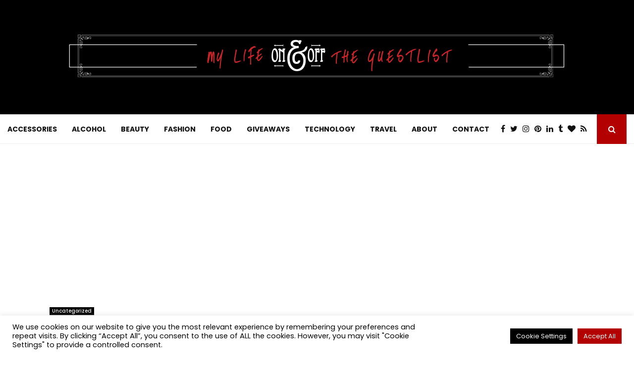

--- FILE ---
content_type: text/html; charset=utf-8
request_url: https://www.google.com/recaptcha/api2/aframe
body_size: 266
content:
<!DOCTYPE HTML><html><head><meta http-equiv="content-type" content="text/html; charset=UTF-8"></head><body><script nonce="Md49B233_QhAyF81qckh3Q">/** Anti-fraud and anti-abuse applications only. See google.com/recaptcha */ try{var clients={'sodar':'https://pagead2.googlesyndication.com/pagead/sodar?'};window.addEventListener("message",function(a){try{if(a.source===window.parent){var b=JSON.parse(a.data);var c=clients[b['id']];if(c){var d=document.createElement('img');d.src=c+b['params']+'&rc='+(localStorage.getItem("rc::a")?sessionStorage.getItem("rc::b"):"");window.document.body.appendChild(d);sessionStorage.setItem("rc::e",parseInt(sessionStorage.getItem("rc::e")||0)+1);localStorage.setItem("rc::h",'1768551335523');}}}catch(b){}});window.parent.postMessage("_grecaptcha_ready", "*");}catch(b){}</script></body></html>

--- FILE ---
content_type: application/javascript; charset=utf-8
request_url: https://fundingchoicesmessages.google.com/f/AGSKWxX8BAG_3JAZ0CDVoAbi0X0d1LYOperDU_FqPFRN4JuwaoXgUeptfO6HYCLFW9buOjnChNdFOX3rxpWJvkKBEreJZGspnG8GTBFS4alelw6jAoClV3kaUyOWkDyuQ6V41bccNJICq5TqSEP6zF7X39A1p61VaxPhGKdaFWYyXgqweKAbm46z2F5MBJi2/_/googleAdScripts./adcentral./jquery.peelback./get/ad./!advert_
body_size: -1289
content:
window['92f6d8ff-3068-4290-a8ee-0e42aac2a5e0'] = true;